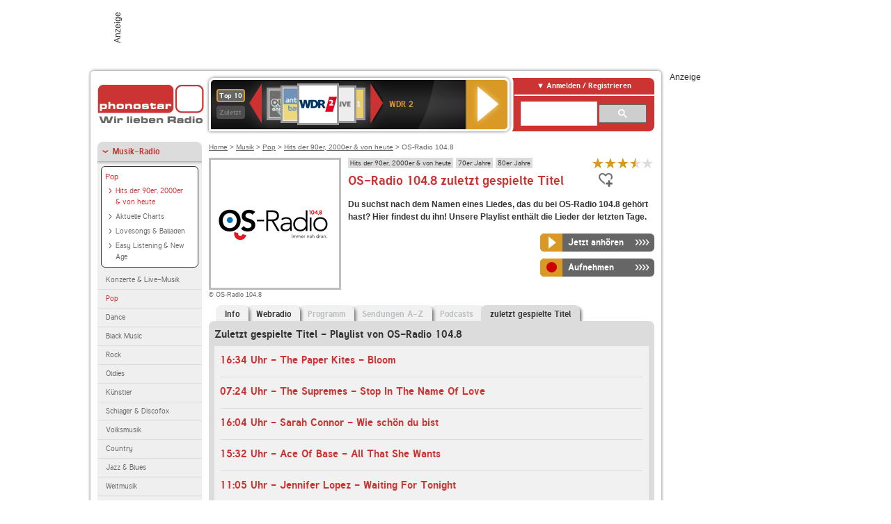

--- FILE ---
content_type: text/html; charset=utf-8
request_url: https://interface.phonostar.de/radio/os-radio1048/titel
body_size: 7895
content:
<!DOCTYPE html>
<!--[if lt IE 7]><html class="no-js lt-ie9 lt-ie8 lt-ie7"><![endif]-->
<!--[if IE 7]>   <html class="no-js lt-ie9 lt-ie8"><![endif]-->
<!--[if IE 8]>   <html class="no-js lt-ie9"><![endif]-->
<!--[if gt IE 8]><!--><html class="no-js"><!--<![endif]-->
<head>
  <title>OS-Radio 104.8 zuletzt gespielte Titel</title>
<meta name="description" content="Die Playlist von OS-Radio 104.8" />
<link rel="canonical" href="https://interface.phonostar.de/radio/os-radio1048/titel" />
<meta property="og:title" content="OS-Radio 104.8" />
<meta property="og:type" content="phonostar:radio_station" />
<meta property="og:url" content="https://interface.phonostar.de/radio/os-radio1048" />
<meta property="og:image" content="https://interface.phonostar.de//images/auto_created/osradio_1048_354x54.png" />
<meta property="og:site_name" content="phonostar" />
<meta property="og:description" content="osradio 104,8 ist der Radiosender für Osnabrück und die Region! Immer nah dran am Geschehen - bei Nachrichten, Beiträgen und mehr!" />


  <meta name="viewport" content="width=device-width,initial-scale=1" />
  <meta property="fb:app_id" content="301099033252630" />
  <meta name="appstore:developer_url" content=https://www.phonostar.de style="user-select: auto;">
  <meta name="appstore:bundle_id" content="de.phonostar.magenta" style="user-select: auto;">
  <meta name="appstore:store_id" content="de.phonostar.magenta" style="user-select: auto;">

  <link rel="shortcut icon" href="/favicon.ico" />

  <meta name="csrf-param" content="authenticity_token" />
<meta name="csrf-token" content="QK7lHt8n4HdDTrJ3lRFQDJ9djhZMUBVjSKkMJk1OEKGHVl+62v2I86Eht4HKPIJ5D7GQ+eu5Rf9lCn2xWBtsxw==" />


  <link rel="stylesheet" media="screen" href="/assets/phonostar-9567a627717eb50801d9f7e411a6a17656bdd1a5fa25ce91d312fafc0f6a6448.css" />
<!--[if lte IE 9]>
<link rel="stylesheet" media="screen" href="/assets/phonostar_split2-ec96a505bd5ce1b4ffb7ae544808f2a00235095ddebc304e5adbda68a0ec65ed.css" />
<![endif]-->
  
  <script src="/assets/modernizr-a439f66b08f2fdb1e5f0fa0049da0231dba775277c4f5f41b2b3eaa6bdde4d27.js"></script>

    <script src="https://www.googletagmanager.com/gtag/js?id=UA-113856970-1" async="async"></script>
    <script>
      var gaProperty = 'UA-113856970-1';
      var disableStr = 'ga-disable-' + gaProperty;
      if (document.cookie.indexOf(disableStr + '=true') > -1) {
         window[disableStr] = true;
      }
      function gaOptout() {
         document.cookie = disableStr + '=true; expires=Thu, 31 Dec 2099 23:59:59 UTC; path=/';
         window[disableStr] = true;
         alert('Das Tracking ist jetzt deaktiviert');
      }
      (function(i,s,o,g,r,a,m){i['GoogleAnalyticsObject']=r;i[r]=i[r]||function(){
        (i[r].q=i[r].q||[]).push(arguments)},i[r].l=1*new Date();a=s.createElement(o),
         m=s.getElementsByTagName(o)[0];a.async=1;a.src=g;m.parentNode.insertBefore(a,m)
      })(window,document,'script','https://www.google-analytics.com/analytics.js','ga');

      ga('create', gaProperty, 'auto');
      ga('set', 'anonymizeIp', true);
      ga('send', 'pageview');
    </script>
    <script src="https://cdn.stroeerdigitalgroup.de/metatag/live/OMS_phonostar/metaTag.min.js" type="text/javascript" id='ads-src'></script>
</head>
<body>

<div id="page-wrapper">


      <div id="gpt_superbanner_wrapper">
        <div id="oms_gpt_superbanner" class="gpt-collapse-empty ad-banner"></div>
      </div>
     
<div id="oms_gpt_skyscraper" class="ad-sky"></div>

<div id="page">

<!--[if lt IE 8]>
<p class="browser-banner">
  Du nutzt einen <strong>veralteten</strong> Browser. Die volle Funktionalität kann nicht gewährleistet werden.<br />
  Für die bestmögliche Erfahrung dieser Website, aktualisiere bitte auf einen <a href="/browsers">modernen Browser</a>.
</p>
<![endif]-->

<header role="banner" class="page">
  <a rel="home" id="logo" href="/"></a>
    <div id="items-carousel"></div>

    <div class="right">
      <div class="js-radiocloud-top-menu">
          <a id="radiocloud-access-link" href="https://interface.phonostar.de/radio/radioaufnehmen/radiocloud/login"><span>Anmelden / Registrieren</span></a>
<div class="radiocloud-access-dropdown">

    <span class="subheading">Anmelden</span>
    
<form novalidate="novalidate" class="small-signin-form" action="https://interface.phonostar.de/radio/radioaufnehmen/radiocloud/login" accept-charset="UTF-8" method="post"><input name="utf8" type="hidden" value="&#x2713;" /><input type="hidden" name="authenticity_token" value="iLlDHog8M6EcTChzm7vPshUOr5dQTLpE5UuyAIeEeZpPQfm6jeZbJf4jLYXElh3HheKxePel6tjI6MOXktEF/A==" />
  <fieldset class="inputs">
    <legend>Anmelden</legend>
    <ol>
      <li>
        <label for="top_menu_user_email">E-Mail</label>
        <input class="email" pattern="[^ @]+@[^ @]+\.[^ @]+" required="required" placeholder="E-Mail" type="text" name="user[email]" id="top_menu_user_email" />
</li>      <li>
        <label for="top_menu_user_password">Passwort</label>
        <input required="required" placeholder="Passwort" type="password" name="user[password]" id="top_menu_user_password" />
        <span class="lost-password"><a href="/radio/radioaufnehmen/radiocloud/passwort/neu">Passwort vergessen?</a></span>
</li></ol></fieldset>    <fieldset>
      <ol>
        <li>
          <div class="checkbox">
            <input name="user[remember_me]" type="hidden" value="0" /><input type="checkbox" value="1" name="user[remember_me]" id="top_menu_user_remember_me" />
            <label for="top_menu_user_remember_me">Angemeldet bleiben</label>
          </div>
</li></ol></fieldset>    <fieldset class="submit show-submit">
    <button name="button" type="submit" class="ui-button-arrow">Anmelden</button>
</fieldset></form>

    <hr>

    <span class="subheading"><a href="https://interface.phonostar.de/radio/radioaufnehmen/radiocloud/registrieren">Du bist noch nicht registriert?</a></span>
    <p>
      Erstelle dein <em>kostenloses</em> phonostar-Konto!
      <br />
      Auf der <a href="https://interface.phonostar.de/radio/radioaufnehmen/radiocloud/registrieren">Info-Seite</a> findest du alle Informationen zu "Mein phonostar".
</p>
</div>

      </div>
      <div class="mini-search-form cse-search-box" id="site-search"><div class="gcse-searchbox-only" data-resultsUrl="/radio/suchergebnisse" data-queryParameterName="q"></div></div>
      <span class="rounded"></span>
    </div>
</header>
<div id="side">
    <nav id="main">
    <ul>
    <li class="active first">
    <a class="active" href="/radio/musik">Musik-Radio</a>
        <ul data-toggler-text="[&quot;Mehr Genres&quot;,&quot;Weniger Genres&quot;]">
            <li class="first"><div class="rounded-nav-box selected-nav"><a class="active" href="/radio/musik/pop/liste">Pop</a><ul><li class="active first"><a class="active" href="/radio/musik/hits-der-90er-2000er-von-heute/liste">Hits der 90er, 2000er &amp; von heute</a></li><li class=""><a href="/radio/musik/aktuelle-charts/liste">Aktuelle Charts</a></li><li class=""><a href="/radio/musik/lovesongs-balladen/liste">Lovesongs &amp; Balladen</a></li><li class="last"><a href="/radio/musik/easy-listening-new-age/liste">Easy Listening &amp; New Age</a></li></ul></div><a href="/radio/musik/konzerte-live-musik/liste">Konzerte &amp; Live-Musik</a></li>
            <li class="active"><a class="active" href="/radio/musik/pop/liste">Pop</a></li>
            <li class=""><a href="/radio/musik/dance/liste">Dance</a></li>
            <li class=""><a href="/radio/musik/black-music/liste">Black Music</a></li>
            <li class=""><a href="/radio/musik/rock/liste">Rock</a></li>
            <li class=""><a href="/radio/musik/oldies/liste">Oldies</a></li>
            <li class=""><a href="/radio/musik/kuenstler/liste">Künstler</a></li>
            <li class=""><a href="/radio/musik/schlager-discofox/liste">Schlager &amp; Discofox</a></li>
            <li class=""><a href="/radio/musik/volksmusik/liste">Volksmusik</a></li>
            <li class=""><a href="/radio/musik/country/liste">Country</a></li>
            <li class=""><a href="/radio/musik/jazz-blues/liste">Jazz &amp; Blues</a></li>
            <li class=""><a href="/radio/musik/weltmusik/liste">Weltmusik</a></li>
            <li class=""><a href="/radio/musik/gothic-mittelalter/liste">Gothic &amp; Mittelalter</a></li>
            <li class=""><a href="/radio/musik/soundtracks-musical/liste">Soundtracks &amp; Musical</a></li>
            <li class=""><a href="/radio/musik/kinder-musik/liste">Kinder-Musik</a></li>
            <li class="nav-more"><a href="/radio/musik/gay/liste">Gay</a></li>
            <li class="nav-more"><a href="/radio/musik/christliche-musik/liste">Christliche Musik</a></li>
            <li class="nav-more"><a href="/radio/musik/gospel/liste">Gospel</a></li>
            <li class="nav-more"><a href="/radio/musik/meditation-entspannung/liste">Meditation &amp; Entspannung</a></li>
            <li class="nav-more"><a href="/radio/musik/weihnachtsmusik/liste">Weihnachtsmusik</a></li>
            <li class="nav-more"><a href="/radio/musik/bunt-gemischt/liste">Bunt gemischt</a></li>
            <li class="last nav-more"><a href="/radio/musik/sonstiges/liste">Sonstiges</a></li>
        </ul>
    </li>
    <li>
    <a href="/radio/hoerspiel">Hörspiele im Radio</a>
    </li>
    <li>
    <a href="/radio/wort-sport">Wort- &amp; Sport-Radio</a>
    </li>
    <li class="last">
    <a href="/radio/klassik">Klassik-Radio</a>
    </li>
</ul>
<ul>
    <li class="first">
    <a href="/radio/radiosender">Radiosender</a>
    </li>
    <li>
    <a href="/radio/radio-charts/topradios">Beliebteste Radios</a>
    </li>
    <li class="last">
    <a href="/radio/toppodcasts">Beliebteste Podcasts</a>
    </li>
</ul>



    <ul>
      <li class="first last">
        <a href="https://interface.phonostar.de/radio/radioaufnehmen/radiocloud/registrieren">Mein phonostar</a>


      </li>
    </ul>
    <ul>
      <li class="first last">
      <a href="/radio/radioaufnehmen">Downloads</a>
      </li>
    </ul>
    <ul >
      <li class="last">
        <a href="/radio/hilfe">Hilfe &amp; Kontakt</a>
      </li>
     </ul>
      <ul class="last">
        <li class="last">
          <a href="/radio/newsletter">Newsletter</a>
        </li>
      </ul>
</nav>

<div id="elsewhere">
  <span>phonostar auf</span> <a class="facebook" rel="nofollow" target="_blank" href="https://www.facebook.com/phonostar">Facebook</a> <a class="twitter" rel="nofollow" target="_blank" href="https://twitter.com/phonostar">Twitter</a>
</div>


</div>

<div id="content" role="main">
  
  <nav id="breadcrumb"><a href="/">Home</a> &gt; <a href="/radio/musik">Musik</a> &gt; <a href="/radio/musik/pop/liste">Pop</a> &gt; <a href="/radio/musik/hits-der-90er-2000er-von-heute/liste">Hits der 90er, 2000er &amp; von heute</a> &gt; OS-Radio 104.8</nav>


<section class="detail generic">

    <div class="detail-generic-top">
      <div class="detail-generic-top-left">

        <figure>
          <img width="184" height="184" alt="OS-Radio 104.8-Logo" src="/images/auto_created/osradio_1048_3184x184.png" /><figcaption>&copy; OS-Radio 104.8</figcaption>
        </figure>

      </div>

      <header>
          <hgroup>
              <h2><span><a title="Hits der 90er, 2000er &amp; von heute hörst du kostenlos auf pho" href="/radio/musik/hits-der-90er-2000er-von-heute/liste">Hits der 90er, 2000er &amp; von heute</a></span><span><a title="70er Jahre Musik hörst du kostenlos auf phonostar.de" href="/radio/musik/70er-jahre/liste">70er Jahre</a></span><span><a title="80er Jahre Musik hörst du kostenlos auf phonostar.de" href="/radio/musik/80er-jahre/liste">80er Jahre</a></span></h2>
              <h1>
                  OS-Radio 104.8 zuletzt gespielte Titel
              </h1>
          </hgroup>

          <div class="right">
                <div itemscope itemtype="https://schema.org/MediaObject" class="review-aggregate">
    <meta itemprop="name" content="OS-Radio 104.8" />
  <div itemprop="aggregateRating" itemscope itemtype="https://schema.org/AggregateRating">
  <meta itemprop="ratingCount" content="479" />
  <meta itemprop="ratingValue" content="3.5" />
  </div>

<div class="ps-rater" data-ps-rater-hint="Klicken &amp; bewerten | 479 Stimmen bisher | Bewertung: 3.5" data-ps-rater-hint-ok="Vielen Dank, deine Stimme wurde gezählt!">

      <a class="ps-rater-item star" data-remote="true" rel="nofollow" data-method="post" href="/rating/channel/22930/1">Internetradio OS-Radio 104.8 mit 1 bewerten</a>
      <a class="ps-rater-item star" data-remote="true" rel="nofollow" data-method="post" href="/rating/channel/22930/2">Internetradio OS-Radio 104.8 mit 2 bewerten</a>
      <a class="ps-rater-item star" data-remote="true" rel="nofollow" data-method="post" href="/rating/channel/22930/3">Internetradio OS-Radio 104.8 mit 3 bewerten</a>
      <a class="ps-rater-item star-half" data-remote="true" rel="nofollow" data-method="post" href="/rating/channel/22930/4">Internetradio OS-Radio 104.8 mit 4 bewerten</a>
      <a class="ps-rater-item" data-remote="true" rel="nofollow" data-method="post" href="/rating/channel/22930/5">Internetradio OS-Radio 104.8 mit 5 bewerten</a>
</div>
  </div>

              <div class="button-favorites"><form data-remote-radiocloud="true" class="button_to" method="post" action="/radio/radioaufnehmen/radiocloud/favoriten/hinzufuegen/22930" data-remote="true"><input title="zu den Favoriten hinzufügen" class="fav-icon add-favorite" type="submit" value="" /><input type="hidden" name="authenticity_token" value="qX3zah32Yu4zCcCFsFAJtBmAaDLWxijsqGp+mpS1lKxuhUnOGCwKatFmxXPvfdvBiWx23XEveHCFyQ8NgeDoyg==" /></form></div>
              
          </div>
      </header>

      <div class="content">
          	  <p>
            <strong>Du suchst nach dem Namen eines Liedes, das du bei OS-Radio 104.8 gehört hast? Hier findest du ihn! Unsere Playlist enthält die Lieder der letzten Tage.</strong>
</p>	                                          
            <div class="button-wrapper button-fixed-width">

              <div class="button-wrapper">
                <span class="multi-button-wrapper player-selection closed" data-ps-player-selection="{&quot;type&quot;:&quot;channel&quot;,&quot;for&quot;:&quot;listen&quot;,&quot;link&quot;:{&quot;online&quot;:[&quot;/online_player/channel/22930&quot;,{}],&quot;desktop&quot;:[&quot;psradio://%7CChannelId%7C22930&quot;,{}]}}" data-ps-channel-id="22930"><span class="ps-button-container ps-icon-button"><a title="OS-Radio 104.8 Stream hören" target="blank" class="right-arrows ps-button" rel="nofollow" href="psradio://%7CChannelId%7C22930"><span class="icon-wrapper"><span class="icon btn-listen"></span></span><span class="text">Jetzt anhören</span></a></span><div class="multi-button-dropdown">
<ul>

  <li>
    <a class="option online" href="/online_player/channel/22930"><span></span>im Online-Player</a>
  </li>
  <li>
    <a class="option desktop" rel="nofollow" href="psradio://%7CChannelId%7C22930"><span></span>im phonostar-Player</a>
  </li>

  <li class="help">
    <a class="help-toggler">Was ist das?</a>
    <div class="help-box" data-position-offset="5 0">

        <span class="help-box-heading">Radio hören mit phonostar</span>
        <img width="115" height="78" src="/assets/help-layer_phonostarplayer-bcd871a85e99ee56607d87eb3b586368bb80451714f902e4087593d279871226.png" alt="Help layer phonostarplayer" />
        <span>Um Radio anzuhören, stehen dir bei phonostar zwei Möglichkeiten zur Verfügung: Entweder hörst du mit dem Online-Player direkt in deinem Browser, oder du nutzt den phonostar-Player. Der phonostar-Player ist eine kostenlose Software für PC und Mac, mit der du Radio unabhängig von deinem Browser finden, hören und sogar aufnehmen kannst.</span>
        <span class="last more"><b>&#8250;&#8250;&#8250;&#8250;</b> <a href="/radio/radioaufnehmen/phonostar-player">phonostar-Player gratis herunterladen</a></span>

      <a class="close-button">X</a>
    </div>
  </li>
</ul>
</div>
</span>
</div>                <span class="multi-button-wrapper closed"><span class="ps-button-container ps-icon-button"><a title="Aufnahme für OS-Radio 104.8 in der Radio-Cloud einplanen" data-remote-dialog="custom-radiocloud-recording-dialog" data-remote-radiocloud="true" data-remote-radiocloud-skip-success-message="true" class="right-arrows ps-button" rel="nofollow" data-remote="true" href="/radio/os-radio1048/aufnehmen"><span class="icon-wrapper"><span class="icon btn-record"></span></span><span class="text">Aufnehmen</span></a></span></span>
</div>          
      </div>

    </div>

    <figure class="tabs">
        <div class="inner">
            <nav class="tabs">

              <ul>
                  <li class="tab-1">
                    <a href="/radio/os-radio1048">Info</a>
                  </li>
                  <li class="tab-2">
                    <a href="/radio/os-radio1048/webradio">Webradio</a>
                  </li>
                  <li class="tab-3">
                    <a class="disabled" href="/radio/os-radio1048/programm">Programm</a>
                  </li>
                  <li class="tab-4">
                    <a class="disabled" href="/radio/os-radio1048/sendungen">Sendungen A-Z</a>
                  </li>
                  <li class="tab-5">
                    <a class="disabled" href="/radio/os-radio1048/podcasts">Podcasts</a>
                  </li>
                  <li class="tab-6 active">
                    <a href="/radio/os-radio1048/titel"><strong>zuletzt gespielte Titel</strong></a>
                  </li>
              </ul>

            </nav>

            <div class="figure-content">
                <h2>Zuletzt gespielte Titel - Playlist von OS-Radio 104.8</h2>
 
<div class="list dark">
    
    <ul class="generic" data-ps-pagination-items-count="22">
        <li>
    <div class="main">
        <div class="main-right">
            <div class="hgroup">
                <div class="heading">16:34 Uhr - The Paper Kites - Bloom</div>
            </div>
        </div>
    </div>
</li>
<li>
    <div class="main">
        <div class="main-right">
            <div class="hgroup">
                <div class="heading">07:24 Uhr - The Supremes - Stop In The Name Of Love</div>
            </div>
        </div>
    </div>
</li>
<li>
    <div class="main">
        <div class="main-right">
            <div class="hgroup">
                <div class="heading">16:04 Uhr - Sarah Connor - Wie schön du bist</div>
            </div>
        </div>
    </div>
</li>
<li>
    <div class="main">
        <div class="main-right">
            <div class="hgroup">
                <div class="heading">15:32 Uhr - Ace Of Base - All That She Wants</div>
            </div>
        </div>
    </div>
</li>
<li>
    <div class="main">
        <div class="main-right">
            <div class="hgroup">
                <div class="heading">11:05 Uhr - Jennifer Lopez - Waiting For Tonight</div>
            </div>
        </div>
    </div>
</li>
<li>
    <div class="main">
        <div class="main-right">
            <div class="hgroup">
                <div class="heading">22:18 Uhr - Frida Gold - Liebe ist meine Rebellion</div>
            </div>
        </div>
    </div>
</li>
<li>
    <div class="main">
        <div class="main-right">
            <div class="hgroup">
                <div class="heading">18:03 Uhr - Bellini - Samba de Janeiro</div>
            </div>
        </div>
    </div>
</li>
<li>
    <div class="main">
        <div class="main-right">
            <div class="hgroup">
                <div class="heading">15:34 Uhr - The Beach Boys - God Only Knows</div>
            </div>
        </div>
    </div>
</li>
<li>
    <div class="main">
        <div class="main-right">
            <div class="hgroup">
                <div class="heading">15:21 Uhr - Eric Clapton (feat. Mark Knopfler) - Someday</div>
            </div>
        </div>
    </div>
</li>
<li class="last">
    <div class="main">
        <div class="main-right">
            <div class="hgroup">
                <div class="heading">11:28 Uhr - Christina Stürmer - Fieber</div>
            </div>
        </div>
    </div>
</li>

    </ul>

      <nav class="pagination">
    
    
        <span class="page current">
  1
</span>

        <span class="page">
  <a rel="next" href="/radio/os-radio1048/titel?page=2">2</a>
</span>

        <span class="page">
  <a href="/radio/os-radio1048/titel?page=3">3</a>
</span>

      <span class="next">
  <a rel="next" href="/radio/os-radio1048/titel?page=2">Weiter &raquo;</a>
</span>

      <span class="last">
  <a href="/radio/os-radio1048/titel?page=3">Letzte</a>
</span>

  </nav>

    <div class="list-footer ajax-pagination">
       <a rel="next" data-remote="true" href="/radio/os-radio1048/titel?page=2">Mehr Title von OS-Radio 104.8 anzeigen</a>
    </div>
</div>

            </div>

        </div>
       
    </figure>

    <footer>
      <div class="slider-container slider-related">
        <div class="slider-header">
          <div class="slider-headline">
            <h2>Wer OS-Radio 104.8 hört, hört auch</h2>
          </div>
          <small class="slider-page">Seite <span class="slider-page-current">1</span> von <span class="slider-page-total">5</span></small>
        </div>

        <a class="slider-prev disabled">Vorherige Seite</a>
        <div class="slider-content">
          <ul class="slider">
                <li>
                  <a href="/radio/swr3"><img alt="SWR3-Logo" width="124" height="124" src="/images/auto_created/SWR3_3124x124.png" /> <span class="ellipsis-multiline">SWR3</span></a>
                </li>
                <li>
                  <a href="/radio/oldieantenne"><img alt="OLDIE ANTENNE-Logo" width="124" height="124" src="/images/auto_created/oldie_antenne124x124.png" /> <span class="ellipsis-multiline">OLDIE ANTENNE</span></a>
                </li>
                <li>
                  <a href="/radio/deutschlandfunk"><img alt="Deutschlandfunk-Logo" width="124" height="124" src="/images/auto_created/Deutschlandfunk2124x124.png" /> <span class="ellipsis-multiline">Deutschlandfunk</span></a>
                </li>
                <li>
                  <a href="/radio/tide960"><img alt="Tide 96.0-Logo" width="124" height="124" src="/images/auto_created/tide3124x124.png" /> <span class="ellipsis-multiline">Tide 96.0</span></a>
                </li>
                <li>
                  <a href="/radio/wdr4"><img alt="WDR 4-Logo" width="124" height="124" src="/images/auto_created/wdr4_5124x124.png" /> <span class="ellipsis-multiline">WDR 4</span></a>
                </li>
                <li>
                  <a href="/radio/radio21-classicrock/osnabrueck"><img alt="RADIO 21-Logo" width="124" height="124" src="/images/auto_created/Radio_21_3124x124.png" /> <span class="ellipsis-multiline">RADIO 21 Osnabrück</span></a>
                </li>
                <li>
                  <a href="/radio/swr1baden-wuerttemberg"><img alt="SWR1 Baden-Württemberg-Logo" width="124" height="124" src="/images/auto_created/SWR1_2124x124.png" /> <span class="ellipsis-multiline">SWR1 Baden-Württemberg</span></a>
                </li>
                <li>
                  <a href="/radio/radioosnabrueck"><img alt="Radio Osnabrück-Logo" width="124" height="124" src="/images/auto_created/Radio_Osnabrueck4124x124.png" /> <span class="ellipsis-multiline">Radio Osnabrück</span></a>
                </li>
                <li>
                  <a href="/radio/offenerkanalwestkueste"><img alt="Offener Kanal Westküste-Logo" width="124" height="124" src="/images/auto_created/Offener_Kanal_Westkueste2124x124.png" /> <span class="ellipsis-multiline">Offener Kanal Westküste</span></a>
                </li>
                <li>
                  <a href="/radio/egofm"><img alt="egoFM-Logo" width="124" height="124" src="/images/auto_created/egoFM_4124x124.png" /> <span class="ellipsis-multiline">egoFM</span></a>
                </li>
                <li>
                  <a href="/radio/radiorst"><img alt="Radio RST-Logo" width="124" height="124" src="/images/auto_created/Radio_RST2124x124.png" /> <span class="ellipsis-multiline">Radio RST</span></a>
                </li>
                <li>
                  <a href="/radio/swrkultur"><img alt="SWR Kultur-Logo" width="124" height="124" src="/images/auto_created/SWR_Kultur124x124.png" /> <span class="ellipsis-multiline">SWR Kultur</span></a>
                </li>
                <li>
                  <a href="/radio/alexberlin"><img alt="ALEX Berlin-Logo" width="124" height="124" src="/images/auto_created/alex_okberlin124x124.png" /> <span class="ellipsis-multiline">ALEX Berlin</span></a>
                </li>
                <li>
                  <a href="/radio/radiozusa"><img alt="Radio ZuSa-Logo" width="124" height="124" src="/images/auto_created/Radio_ZuSa_outline124x124.png" /> <span class="ellipsis-multiline">Radio ZuSa</span></a>
                </li>
                <li>
                  <a href="/radio/ndr1niedersachsen"><img alt="NDR 1 Niedersachsen-Logo" width="124" height="124" src="/images/auto_created/NDR1_Niedersachsen2124x124.png" /> <span class="ellipsis-multiline">NDR 1 Niedersachsen</span></a>
                </li>
                <li>
                  <a href="/radio/wdr2"><img alt="WDR 2-Logo" width="124" height="124" src="/images/auto_created/wdr2_5124x124.png" /> <span class="ellipsis-multiline">WDR 2</span></a>
                </li>
                <li>
                  <a href="/radio/ndrkultur"><img alt="NDR Kultur-Logo" width="124" height="124" src="/images/auto_created/NDR_Kultur3124x124.png" /> <span class="ellipsis-multiline">NDR Kultur</span></a>
                </li>
                <li>
                  <a href="/radio/ndr2"><img alt="NDR 2-Logo" width="124" height="124" src="/images/auto_created/NDR22124x124.png" /> <span class="ellipsis-multiline">NDR 2</span></a>
                </li>
                <li>
                  <a href="/radio/radioeins"><img alt="radioeins-Logo" width="124" height="124" src="/images/auto_created/radioeins5124x124.png" /> <span class="ellipsis-multiline">radioeins</span></a>
                </li>
                <li>
                  <a href="/radio/radiobrocken"><img alt="Radio Brocken-Logo" width="124" height="124" src="/images/auto_created/Radio_Brocken124x124.png" /> <span class="ellipsis-multiline">Radio Brocken</span></a>
                </li>
            
          </ul>
        </div>
        <a class="slider-next disabled">N&auml;chste Seite</a>
      </div>


    </footer>

</section>


  <div id='ps_explanation_box' style="margin-top: 25px;">
    
  </div>
</div>
<div id="oms_gpt_billboard" class="gpt-collapse-empty ad-billboard"></div>
</div>
<footer class="page">
    <span class="center">Dein Internetradio-Portal&nbsp;&nbsp;:&nbsp;&nbsp;<a href="/sitemap">Sitemap</a>&nbsp;&nbsp;|&nbsp;&nbsp;<a href="/radio/hilfe/kontakt">Kontakt</a>&nbsp;&nbsp;|&nbsp;&nbsp;<a href="/impressum">Impressum</a>&nbsp;&nbsp;|&nbsp;&nbsp;<a href="/datenschutz">Datenschutz</a>&nbsp;&nbsp;|&nbsp;&nbsp;<a href="/developers">Entwickler</a>&nbsp;&nbsp;|&nbsp;&nbsp;<a href="/download/docs/radio_player_manual/home.htm">Handbuch phonostar-Player</a>&nbsp;&nbsp;|&nbsp;&nbsp;<a href="/download/docs/radio_app_manual/index.htm">Handbuch phonostar Radio-App</a>&nbsp;&nbsp;|&nbsp;&nbsp;<a href="/radio/radioaufnehmen/phonostar-player">Radioplayer für Windows</a>&nbsp;&nbsp;|&nbsp;&nbsp;<a href="https://play.google.com/store/apps/details?id=de.phonostar.player">Radioplayer für Android</a>&nbsp;&nbsp;|&nbsp;&nbsp;<a href="https://play.google.com/store/apps/details?id=de.phonostar.androidtv">Radioplayer für Android TV</a>&nbsp;&nbsp;|&nbsp;&nbsp;<a href="https://itunes.apple.com/de/app/phonostar-radio-app/id407975091">Radioplayer für iOS</a>&nbsp;&nbsp;|&nbsp;&nbsp;<a href="https://apps.apple.com/de/app/smarttv-radio-app/id1644721831">Radioplayer für Apple TV</a>&nbsp;&nbsp;|&nbsp;&nbsp;<a href="" onclick="window._sp_.gdpr.loadPrivacyManagerModal(537920); return false;">GDPR-Einstellungen ändern</a>&nbsp;&nbsp;|&nbsp;&nbsp;© phonostar GmbH 2024</span>
</footer>
</div>
  <script src="//data-17a9ad77d6.phonostar.de/iomm/latest/bootstrap/stub.js" type="text/javascript"></script><script type="text/javascript">
      IOMm('configure', { st: 'phonosta', dn: 'data-17a9ad77d6.phonostar.de', mh: 5 });
      IOMm('pageview', { cp: 'DE_SENDER_TITLE' })
    </script><script src="//data-17a9ad77d6.phonostar.de/iomm/latest/manager/base/es5/bundle.js"></script>

<div id="oms_gpt_outofpage" data-gpt-display-slot></div>

<div id="fb-root"></div>
<script>var rmsi_site='pn.phonostar.de',rmsi_zone='entertainment',_psOmsAdsPageLayout='website',omsv_centered=true</script>
<script src="/assets/phonostar-4ae707fb960d4537b93c7d1898b96187530a67d53cf586d905bae3e5f38b0ebb.js"></script>
<script>$.extend(true,$.PS,{"user":{"hasPlusPlan":false,"adFree":false}})</script>


<script id="ajax_signin_form_template" type="text/html">

<form novalidate="novalidate" class="small-signin-form js-signin-form" data-with-credentials="true" data-ps-loading-overlay=".ps-ui-signin-dialog" action="https://interface.phonostar.de/radio/radioaufnehmen/radiocloud/login" accept-charset="UTF-8" data-remote="true" method="post"><input name="utf8" type="hidden" value="&#x2713;" />
  <fieldset class="inputs">
    <legend>Anmelden</legend>
    <ol>
      <li>
        <label for="dialog_user_email">E-Mail</label>
        <input class="email" pattern="[^ @]+@[^ @]+\.[^ @]+" required="required" placeholder="E-Mail" type="text" name="user[email]" id="dialog_user_email" />
</li>      <li>
        <label for="dialog_user_password">Passwort</label>
        <input required="required" placeholder="Passwort" type="password" name="user[password]" id="dialog_user_password" />
        <span class="lost-password"><a href="/radio/radioaufnehmen/radiocloud/passwort/neu">Passwort vergessen?</a></span>
          <span class="lost-password"><a class="lost-password" href="https://interface.phonostar.de/radio/radioaufnehmen/radiocloud/registrieren">kostenloses Konto erstellen</a></span>
</li></ol></fieldset>    <fieldset>
      <ol>
        <li>
          <div class="checkbox">
            <input name="user[remember_me]" type="hidden" value="0" /><input type="checkbox" value="1" name="user[remember_me]" id="dialog_user_remember_me" />
            <label for="dialog_user_remember_me">Angemeldet bleiben</label>
          </div>
</li></ol></fieldset>    <fieldset class="submit ">
    <button name="button" type="submit" class="ui-button-arrow">Anmelden</button>
</fieldset></form>

</script>

</body>
</html>
